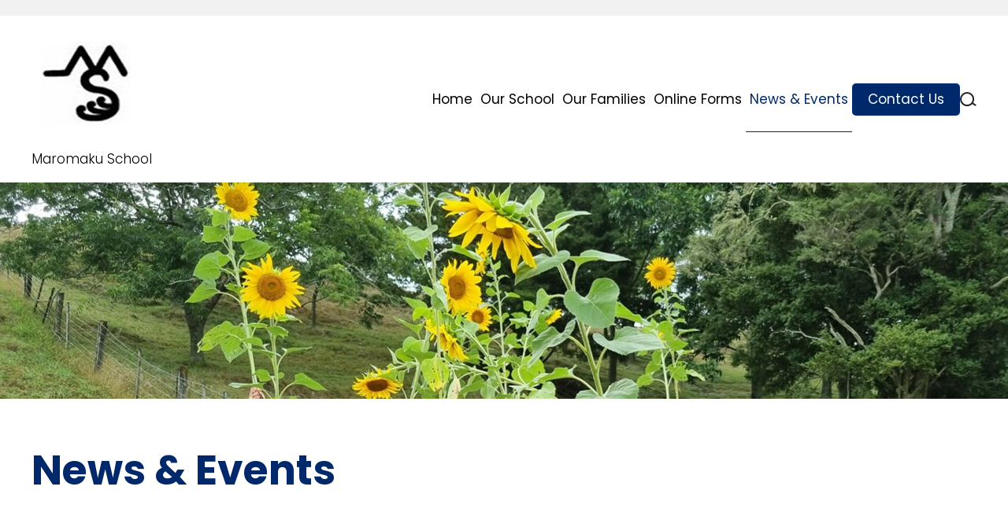

--- FILE ---
content_type: text/html; charset=UTF-8
request_url: https://www.maromaku.school.nz/news-and-events/
body_size: 3935
content:
<!DOCTYPE html>
<html xmlns="http://www.w3.org/1999/xhtml" lang="en" class="Blog" data-view-token="776a1926bec79516e13053f77d26847b">
	<head>
					<title>News &amp; Events</title>
			<meta name="description" content="" />
				<meta http-equiv="Content-Type" content="text/html;charset=utf-8" />
		<meta name="viewport" content="width=device-width, initial-scale=1" />
		<meta http-equiv="X-UA-Compatible" content="chrome=1">
											<link rel='canonical' href='https://www.maromaku.school.nz/news-and-events/' />
									<link rel="preconnect" href="https://fonts.googleapis.com" />
		<link rel="preconnect" href="https://fonts.gstatic.com" crossorigin />
		<link href="https://fonts.googleapis.com/css2?family=Poppins:ital,wght@0,100;0,200;0,300;0,400;0,500;0,600;0,700;0,800;0,900;1,100;1,200;1,300;1,400;1,500;1,600;1,700;1,800;1,900&display=swap" rel="stylesheet">
																					<link rel='stylesheet' type='text/css' href='/resources/cache/styles/b2b37fe5cb3471cb0685d49d77213677.css?date=1715898262' />
<link rel='stylesheet' type='text/css' href='/resources/cache/styles/1b694f02b0038693ae7904aa37641ead.css?date=1715898262' />
<link rel='stylesheet' type='text/css' href='/resources/cache/styles/51db6416dc0c087a119ea28e713cd2d8.css?date=1715898262' />
<link rel='stylesheet' type='text/css' href='/resources/cache/styles/36bb26810f1f017401ba281ed0116bf7.css?date=1759441802' />

				<script type="text/javascript">
			// This needs to be added after style tags, otherwise Chrome has the tendency to trigger all transition styles on page-load
			(function(){let node=document.documentElement; node.setAttribute('class', node.getAttribute('class') + ' javascript')})()
		</script>
																											
			
										
			
			
			
			
			
							<script src="https://www.google.com/recaptcha/api.js" async defer></script>
					
			<script async defer crossorigin="anonymous" src="https://connect.facebook.net/en_GB/sdk.js#xfbml=1&version=v17.0" nonce="pfsNVHLj"></script>
			<style>
            			:root
			{
				--heading-colour: #00296b;
				--link-colour: #00296b;
				--button-background: #00296b;
				--button-hover-background: #6ba4ff;
				--primary-colour: #00296b;
				--secondary-colour: #6ba4ff;
				--section-background: #ffffff;
			}
		</style>

		<!-- Elfsight Website Translator | Skoolsites Translator -->
					<!-- Widget should show (not in exclusion list) -->
			<script src="https://static.elfsight.com/platform/platform.js" async></script>
			<div class="elfsight-app-25405cbe-391f-41f3-b704-0e96f3f5d8af" data-elfsight-app-lazy></div>
			</head>
	<body>
        <div id="fb-root"></div>
		<header role="banner" class="site-header">
            <section class="top">
                <section class="container">
					                </section>
            </section>

			
			<section class="bottom container">
				<a href="/" class="logo">
											<img src="/resources/sites/112/images/logo/maromakulogo.jpg" alt="Maromaku School" />
																<p>Maromaku School</p>
									</a>

                <div class="main-navigation-wrapper">
					<span class="open-nav">
						<span class="bar top"></span>
						<span class="bar middle"></span>
						<span class="bar bottom"></span>
					</span>
                    <nav class="main-navigation">
                        <ul>
                            		
				
				
	
	
	
	<li class="home">
		<a href="/"  >Home</a>
			</li>
		
				
	
	
				
	
	<li class="has-children">
		<a href="/our-school/our-staff/"  >Our School</a>
					<span class='open-sub'></span>
			<ul>
			 			
				
	
	
	
	
	<li class="">
		<a href="/our-school/board-of-trustees/"  >Board of Trustees</a>
			</li>
		
				
	
	
	
	
	<li class="">
		<a href="/our-school/our-staff/"  >Our Staff</a>
			</li>
		
				
	
	
	
	
	<li class="">
		<a href="/our-school/our-values-and-principles/"  >Our Values and Principles</a>
			</li>
		
				
	
	
	
	
	<li class="">
		<a href="/our-school/school-documents/"  >School Documents</a>
			</li>
			</ul>
			</li>
		
				
	
	
				
	
	<li class="has-children">
		<a href="/our-families/essential-information/"  >Our Families</a>
					<span class='open-sub'></span>
			<ul>
			 			
				
	
	
	
	
	<li class="">
		<a href="/our-families/bus-route/"  >Bus Route</a>
			</li>
		
				
	
	
	
	
	<li class="">
		<a href="/our-families/essential-information/"  >Essential Information</a>
			</li>
		
				
	
	
	
	
	<li class="">
		<a href="/our-families/health/"  >Health</a>
			</li>
		
				
	
	
	
	
	<li class="">
		<a href="/our-families/office-and-school-hours/"  >Office and School Hours</a>
			</li>
		
				
	
	
	
	
	<li class="">
		<a href="/our-families/term-dates/"  >Term Dates</a>
			</li>
			</ul>
			</li>
		
				
	
	
				
	
	<li class="has-children">
		<a href="/online-forms/report-an-absence/"  >Online Forms</a>
					<span class='open-sub'></span>
			<ul>
			 			
				
	
	
	
	
	<li class="">
		<a href="/online-forms/report-an-absence/"  >Report an Absence</a>
			</li>
		
				
	
	
	
	
	<li class="">
		<a href="/online-forms/update-contact-details/"  >Update Contact Details</a>
			</li>
			</ul>
			</li>
		
				
	
				
				
	
	<li class="sel has-children">
		<a href="/news-and-events/"  >News & Events</a>
					<span class='open-sub'></span>
			<ul>
			 			
				
	
	
	
	
	<li class="">
		<a href="/news-and-events/events-gallery/"  >Events Gallery</a>
			</li>
			</ul>
			</li>
		
				
	
	
	
				
	<li class="contact-link">
		<a href="/contact-us/"  class="button">Contact Us</a>
			</li>

                                                    </ul>

													<form class="search-form" action="/search/" method="GET" enctype="multipart/form-data">
	<label class="js-open-search search-icon" for="search">search</label>
	<div class="field js-search">
		<input name="search" id="search" type="text" value="" placeholder="Search" />
	</div>
</form>						                    </nav>
                </div>
            </section>
		</header><!-- end header -->

		<main>
							
	<section class="slideshow">
		<div class="foxy slider">
																											<figure class="slide">
							<picture>
																<source srcset="https://www.skoolsites.co.nz/resources/sites/112/images/page/20220209-101140.jpg" />
								<img src="https://www.skoolsites.co.nz/resources/sites/112/images/page/20220209-101140.jpg" alt="" />
							</picture>
													</figure>
														</div>
	</section>
			
								<section class="content-wrapper">
					<div class="container content">
																																<div class="facebook-adjacent">
		<div>
						
							<h1>News &amp; Events</h1>
						
	
		</div>
		
					<div class="fb-page" data-href="https://www.facebook.com/MaromakuSchool/" data-tabs="timeline" data-width="300" data-height="" data-small-header="true" data-adapt-container-width="true" data-hide-cover="false" data-show-facepile="false">
				<blockquote cite="https://www.facebook.com/facebook" class="fb-xfbml-parse-ignore">
					<a href="https://www.facebook.com/facebook">Facebook</a>
				</blockquote>
			</div>
			</div>
					</div><!-- end content -->

																				</section>
			

	<section class="overview content-wrapper">
		<section class="container">
			<section class="columns">
				<section class="news-section">
					<h2>Latest Newsletters</h2>

					<section class="articles">
											</section>

					<a href="/news-and-events/news/" class="button">More News...</a>
				</section>
									<section class="events-section">
						<h2>Upcoming Events</h2>

						<section class="events">
													</section>

						<a href="/news-and-events/events/" class="button">More Events...</a>
					</section>
							</section>
		</section>
	</section>

			
    <section class="container sponsors">
        <h5>Supporters and Sponsors</h5>
        <p>Parents, please support our local businesses</p>
        <section class="fennecs">
                            
                
                <a href="#sponsor-53381" class="js-open-form active-link">
                                            <img src='https://www.skoolsites.co.nz/resources/sites/112/images/advert/ej-auto-repairs-v2.jpg' width='640' height='620' alt='EJ AUTO Repairs LTD - Maromaku School' class='' id='' />

                                    </a>
                            
                
                <a href="#sponsor-55055" class="js-open-form active-link">
                                            <img src='https://www.skoolsites.co.nz/resources/sites/112/images/advert/officemax.jpg' width='640' height='620' alt='OfficeMax' class='' id='' />

                                    </a>
                    </section>
    </section>

    <section class="popup-form-wrapper">
        <section id="sponsor-53381">
                            <section class="sponsor-image"><img src='https://www.skoolsites.co.nz/resources/sites/112/images/advert/ej-auto-repairs-v2.jpg' width='640' height='620' alt='EJ AUTO Repairs LTD - Maromaku School' class='' id='' />
</section>
            
                            <a href="tel:+6494334814" class="sponsor-phone">
                    <section><img src="/theme/default/images/icons/phone.png" alt="Call Direct" /></section>
                    <p>Call Direct</p>
                </a>
            
                            <a href="mailto:ejautorepairs@hotmail.com" class="sponsor-email">
                    <section><img src="/theme/default/images/icons/email.png" alt="Send Email" /></section>
                    <p>Send Email</p>
                </a>
            
                            <a href="https://www.facebook.com/profile.php?id=100078118747713" target="_blank" class="sponsor-website">
                    <section><img src="/theme/default/images/icons/website.png" alt="Visit Website" /></section>
                    <p>Visit Website</p>
                </a>
                    </section>
    </section>
    <section class="popup-form-wrapper">
        <section id="sponsor-55055">
                            <section class="sponsor-image"><img src='https://www.skoolsites.co.nz/resources/sites/112/images/advert/officemax.jpg' width='640' height='620' alt='OfficeMax' class='' id='' />
</section>
            
            
            
                            <a href="https://www.myschool.co.nz/Maromaku/?utm_source=skoolloop&amp;utm_medium=banner&amp;utm_campaign=bts" target="_blank" class="sponsor-website">
                    <section><img src="/theme/default/images/icons/website.png" alt="Visit Website" /></section>
                    <p>Visit Website</p>
                </a>
                    </section>
    </section>

					</main>

		<footer role="banner" class="site-footer">
			<section class="container">
				<section class="details">
					<h4>Contact Us</h4>

					<p>
													Phone: <a href="tel:6494334818">+64 9 433 4818</a>
														<br />
						
						

						Email: <a href="mailto:office@maromaku.school.nz">office@maromaku.school.nz</a><br />


																			Maromaku School<br />
School Road<br />
Kawakawa<br />
Northland 0281<br />
New Zealand
											</p>
				</section>
				<section class="social">
					
					<img src="https://www.skoolsites.co.nz/resources/sites/112/images/logo/maromakulogo-1.jpg" alt="Logo Footer" />

											<section>
															<a href="https://www.facebook.com/MaromakuSchool/" target="_blank">
									<img src='https://www.skoolsites.co.nz/resources/sites/112/images/template/facebooklogoblack.png' width='39' height='40' alt='Facebook' class='' id='' />

								</a>
													</section>
									</section>
				<section class="quick-links">
					<h4>Quick Links</h4>

					<ul>
								
	
	
	
	
				
	<li class="contact-link">
		<a href="/contact-us/"  class="button">Contact Us</a>
			</li>
		
	
	
	
	
	
	<li class="">
		<a href="/our-families/office-and-school-hours/"  >Office and School Hours</a>
			</li>
		
	
	
	
	
	
	<li class="">
		<a href="/our-families/term-dates/"  >Term Dates</a>
			</li>
					</ul>
				</section>
			</section>

			
			<section class="sub-footer container">
				<p>&copy; Maromaku School 2026</p>

				<p>
					Web Design by
					<a href="https://nz.skoolloop.com/" target="_blank">
						<img src="/theme/default/images/skool-loop-brand.png" alt="Skool Loop" />
					</a>
					 0800 238 379
				</p>
			</section>
		</footer>

		
					<dialog class="login-popup js-login-popup">
				<div class="scroll">
					<h2>
						Login to Maromaku School
					</h2>
					<form class="js-login-form" action="/account/action/login/" method="post">
	<p class="error message js-error-message"></p>
	<p class="field-wrapper ">
    <label>
        <span class="label">Email Address *</span>
        <span class="field">
          		<!--suppress HtmlFormInputWithoutLabel -->
<input
	type="text"
	 name="email" 	 value="" 	 required="required" 	class=""
	
		/>
	       </span>
        <span class="append-errors">
	</span>
    </label>
</p>	<p class="field-wrapper ">
    <label>
        <span class="label">Password *</span>
        <span class="field">
          		<!--suppress HtmlFormInputWithoutLabel -->
<input
	type="password"
	 name="password" 		 required="required" 	class=""
	
		/>
	       </span>
        <span class="append-errors">
	</span>
    </label>
</p>	<p class="field-wrapper ">
	<span class="field">
				<button class="button js-submit-button submit-button" type="submit"  >Login</button>
			<span class="append-errors">
	</span>
	</span>
</p>
	<p>
		<a href="/account/reset-password/">I've forgotten my password</a>
	</p>
				<p>
			Don't have an account? <a class="button" href="/account/register/">Create an account</a>
		</p>
	</form>
				</div>
				<button class="close js-close">Close</button>
			</dialog>
		
		<script type='text/javascript' src='/resources/cache/scripts/72c5d58662a868abe79516968df80f0b.js?date=1713313213' defer='defer'></script>
<script type='text/javascript' src='/resources/cache/scripts/8d0c3011d9b1534b8861df0ff9bd4875.js?date=1713313213' defer='defer'></script>
<script type='text/javascript' src='/resources/cache/scripts/a2b64ade82d63ceb222fc55ab99e25f1.js?date=1713313313' defer='defer'></script>
<script type='text/javascript' src='/resources/cache/scripts/b261631aae075f574d4c99d07ebc7a15.js?date=1713313213' defer='defer'></script>
<script type='text/javascript' src='/resources/cache/scripts/09b39e0f4cf859ccf6a003a43957713c.js?date=1713313213' defer='defer'></script>
<script type='text/javascript' src='/resources/cache/scripts/97a7a40ae4e9fd5a9dcb7a7e4a43445b.js?date=1713313213' defer='defer'></script>
<script type='text/javascript' src='/resources/cache/scripts/e7fe6c181482c905a8659293659c0525.js?date=1713313313' defer='defer'></script>
<script type='text/javascript' src='/resources/cache/scripts/bbe95700e31d01c10561f7687f93123a.js?date=1725833393' defer='defer'></script>
<script type='text/javascript' src='/resources/cache/scripts/ef72713eeb64eee823979fde19ce2821.js?date=1713313313' defer='defer'></script>
<script type='text/javascript' src='/resources/cache/scripts/949972625429ee799c8dd8a36773d414.js?date=1753650433' defer='defer'></script>

				<script> </script>
	</body>
</html>


--- FILE ---
content_type: text/css
request_url: https://www.maromaku.school.nz/resources/cache/styles/36bb26810f1f017401ba281ed0116bf7.css?date=1759441802
body_size: 10109
content:
/* compiled by scssphp 1.12.1 on Thu, 02 Oct 2025 21:50:02 +0000 (0.0729s) */

@charset "UTF-8";
@import url("https://fonts.googleapis.com/css2?family=Poppins:ital,wght@0,100;0,200;0,300;0,400;0,500;0,600;0,700;0,800;0,900;1,100;1,200;1,300;1,400;1,500;1,600;1,700;1,800;1,900&display=swap");:root{--primary-colour: #3AB3C2;--secondary-colour: #203A55}:root{--heading-colour: #3AB3C2;--text-colour:  #000;--link-colour: #3AB3C2;--link-hover-colour: var(--link-colour);--link-hover-decoration: underline;--primary-colour: #3AB3C2;--secondary-colour: #203A55}html{font-size:17px}body{color:var(--text-colour);font-family:"Poppins", sans-serif;line-height:1.5;-moz-osx-font-smoothing:grayscale;-webkit-font-smoothing:antialiased}h1,h2,h3,h4,h5,h6{margin:0 0 0.5em;color:var(--heading-colour);font-family:"Poppins", sans-serif;font-size:var(--heading-responsive-size, initial);line-height:1.2;transition:all 0.2s}@media (min-width:1280px){h1,h2,h3,h4,h5,h6{font-size:var(--heading-size, initial)}}h1{--heading-size: 52px;--heading-responsive-size: 42px}h2{--heading-size: 42px;--heading-responsive-size: 28px}h3{--heading-size: 36px;--heading-responsive-size: 28px}h4{--heading-size: 27px;--heading-responsive-size: 27px}h5{--heading-size: 32px;--heading-responsive-size: 24px}h6{margin-bottom:0;font-size:24px;color:#203A55;font-weight:normal}p{font-weight:300}a{color:var(--link-colour);text-decoration:none;transition:all 0.2s}a:hover,a:focus,a:active{color:var(--link-hover-colour);text-decoration:var(--link-hover-decoration)}a img{border:none}:root{--button-background: #3AB3C2;--button-hover-background: #203A55;--button-text-colour: #fff;--button-hover-text-colour: #fff}input,textarea,button{transition:all 0.2s}input:disabled,textarea:disabled,button:disabled{opacity:0.5}.button{-moz-appearance:none;-webkit-appearance:none;display:inline-flex;gap:10px;align-items:center;justify-content:center;border:none;padding:0.4705882353rem 1.1764705882rem;background:var(--button-background);color:var(--button-text-colour);font-family:"Poppins", sans-serif;font-weight:normal;font-size:17px;cursor:pointer;text-decoration:none;border-radius:0.2941176471rem;text-align:center}.button[disabled]{--button-hover-background: var(--button-background);--button-hover-text-colour: var(--button-text-colour);filter:saturate(0);pointer-events:none}.button:hover,.button:focus,.button:active{background:var(--button-hover-background);color:var(--button-hover-text-colour);text-decoration:none}.button.loading:after{animation:loading-button-spin 2s linear infinite;border:solid var(--button-text-colour);border-radius:50%;border-width:2px 0 0;content:"";display:block;height:20px;width:20px}@keyframes loading-button-spin{from{transform:none}to{transform:rotate(360deg)}}.button.loading:hover:after{border-color:var(--button-hover-text-colour)}.float-left,.float-right{display:block;margin:10px auto}@media (min-width:640px){.float-left{float:left;margin-right:10px;margin-bottom:10px}}@media (min-width:640px){.float-right{float:right;margin-bottom:10px;margin-left:10px}}.centre-block{display:block;margin:10px auto;text-align:center}.centre-block img,.centre-block iframe,.centre-block video{display:inline-block}.map{min-height:400px;width:100%}.map iframe{width:100%;min-height:inherit;display:block}.message{border:4px solid var(--primary-colour);padding:1rem;background:rgba(var(--primary-colour), 10%);color:#000}.message.error{border:4px solid #fd1a00;background:#ffe8e6}.message:empty{display:none}.pagination{text-align:center}.pagination>*{display:inline-block;border-left:1px solid #797979;padding:0 10px;pause-after:medium}.pagination>*:first-child{border-left:none}.pagination .current{font-weight:bold}.activator{position:relative;display:block;padding:10px 40px 10px 15px;border-radius:1.1764705882rem;border:1px solid #fff;font-size:21px;font-weight:600;font-family:"Poppins", sans-serif;color:#fff;text-decoration:none}.activator:hover,.activator:focus,.activator:active{opacity:0.5;color:#fff;text-decoration:none}.activator:before,.activator:after{content:"";display:block;position:absolute;right:12px;top:0;bottom:0;margin:auto;width:15px;height:3px;background:#fff;transition:transform 0.2s}.activator:after{transform:rotate(90deg)}.activator.open{background:var(--primary-colour);color:#fff}.activator.open:before,.activator.open:after{background:#fff}.activator.open:after{transform:rotate(0deg)}.fader{padding:15px}.tab-nav{margin-bottom:15px}.tab-nav a{display:inline-block;padding:15px;margin-right:5px;background:#f8f8f8}.tab-nav a.active{border-bottom:3px solid var(--primary-colour)}.tab:not(.active){display:none}.mobile-hide{display:none}@media (min-width:1024px){.mobile-hide{display:block}}:root{--container-width: 1240px}@media (min-width:1600px){:root{--container-width: 1450px}}html,details>*{box-sizing:border-box}*,*:before,*:after{box-sizing:inherit}canvas,embed,iframe,img,object,video{box-sizing:content-box}html,body{scroll-behavior:smooth;min-height:100vh}body{display:flex;flex-direction:column;margin:0;padding:0;background:#fff;position:relative}img{height:auto;max-width:100%}iframe{object-position:top left;max-width:100%}[role=banner],main{position:relative;margin:0 auto;width:100%}.container{margin:0 auto;max-width:var(--container-width);padding:0 20px;width:100%}.site-header .logo{align-items:center;display:flex;min-height:100px}.urgent-banners{display:flex;flex-direction:column;gap:10px;margin-bottom:20px;margin-top:20px;position:sticky;top:0;z-index:8}.urgent-banners.closed{margin:0;max-width:none}.urgent-banners .close-button{appearance:none;aspect-ratio:1;background:#ffe8e6;border:2px solid #fd1a00;border-radius:100px;cursor:pointer;font-size:1.5em;padding:5px;position:absolute;right:5px;top:-15px;width:50px}.urgent-banners.closed .close-button{right:70px;top:25px}@media (min-width:1280px){.urgent-banners.closed .close-button{right:20px}}.urgent-banners .urgent-banner{background:#ffe8e6;border:5px solid #fd1a00;padding:10px 20px}.urgent-banners.closed .urgent-banner{display:none}main{display:block;z-index:5;flex-grow:1}.content-wrapper{display:flow-root;padding-top:3.5294117647rem;padding-bottom:3.5294117647rem}@media (max-width:1023px){.content-wrapper{padding-top:2.0588235294rem;padding-bottom:2.0588235294rem}}.content-wrapper h1{margin-bottom:0}.content-wrapper img{display:block;border-radius:0.8823529412rem}.breadcrumbs{font-size:0.8em;padding:0}.breadcrumbs li{display:inline}.breadcrumbs li:not(:first-child):before{content:" > "}.content{display:flex;flex-flow:column}@media (min-width:1024px){.content{display:block}}.content-image{order:2;align-self:center;transition:all 0.2s}@media (min-width:1024px){.content-image{float:right;margin:0.75rem 0 20px 40px;max-width:calc(50% - 20px)}}.module-content{clear:both;display:block;margin:0;padding:0}@media (min-width:1024px){.columns,.contains-sidebar{display:flex;flex-wrap:wrap}.columns:before,.columns:after,.contains-sidebar:before,.contains-sidebar:after{display:none}}.columns{gap:50px}@media (min-width:1024px){.columns>*{flex-basis:0;flex-grow:1}}@media (min-width:1024px){.sidebar{margin-right:2.3529411765rem;width:15.8823529412rem}}.has-sidebar{margin-top:30px}footer[role="banner"].site-footer{z-index:0;background:var(--secondary-colour);color:#fff;padding:3.8235294118rem 0}@media (max-width:1023px){footer[role="banner"].site-footer{padding:2.6470588235rem 0}}footer[role="banner"].site-footer h1,footer[role="banner"].site-footer h2,footer[role="banner"].site-footer h3,footer[role="banner"].site-footer h4,footer[role="banner"].site-footer h5,footer[role="banner"].site-footer h6{color:inherit}footer[role="banner"].site-footer p,footer[role="banner"].site-footer li{line-height:1.75}footer[role="banner"].site-footer a{color:inherit}footer[role="banner"].site-footer a img:hover,footer[role="banner"].site-footer a img:focus,footer[role="banner"].site-footer a img:active{opacity:0.5}footer[role="banner"].site-footer>.container{display:flex;justify-content:space-between;align-items:center}@media (max-width:1023px){footer[role="banner"].site-footer>.container{flex-direction:column;text-align:center}}footer[role="banner"].site-footer>.container>section{flex:1}footer[role="banner"].site-footer>.container>section.social{text-align:center}@media (max-width:1023px){footer[role="banner"].site-footer>.container>section.social{order:-1;margin-bottom:2.6470588235rem}}footer[role="banner"].site-footer>.container>section.social>section{margin-top:2.0588235294rem}footer[role="banner"].site-footer>.container>section.quick-links{text-align:right}@media (max-width:1023px){footer[role="banner"].site-footer>.container>section.quick-links{text-align:center;margin-top:1.1764705882rem}}footer[role="banner"].site-footer>.container>section.quick-links ul{list-style:none;padding:0;margin:0}footer[role="banner"].site-footer>.container.sub-footer{font-size:15px;color:#F1F1F1;margin-top:2.0588235294rem}@media (max-width:1023px){footer[role="banner"].site-footer>.container.sub-footer{margin-top:2.6470588235rem}}footer[role="banner"].site-footer>.container.sub-footer a{text-decoration:none}footer[role="banner"].site-footer>.container.sub-footer p{margin:0}.app-badges{display:flex;align-items:center}.app-badges a,.app-badges img{display:block}.app-badges a:hover,.app-badges a:focus,.app-badges a:active,.app-badges img:hover,.app-badges img:focus,.app-badges img:active{opacity:0.5}.app-badges.small>a:first-child{margin-right:0.5882352941rem}@media (max-width:639px){.app-badges.big{flex-direction:column}}.app-badges.big>a:first-child img{height:3.8235294118rem}.app-badges.big>a:last-child img{width:14.7058823529rem}.app-stores-cta{background:var(--primary-colour);color:#fff;padding:2.3529411765rem 0}@media (max-width:1023px){.app-stores-cta{padding:2.3529411765rem 0}}.app-stores-cta h1,.app-stores-cta h2,.app-stores-cta h3,.app-stores-cta h4,.app-stores-cta h5,.app-stores-cta h6{color:inherit}.app-stores-cta .container{display:flex;justify-content:center;align-items:center;gap:50px}@media (max-width:1023px){.app-stores-cta .container{flex-direction:column;text-align:center}.app-stores-cta .container .app-badges{justify-content:center}}.app-stores-cta .container>section{flex-basis:0;flex-grow:1;max-width:500px;width:100%}@media (max-width:1023px){.app-stores-cta .container>section{width:100%}}@media (max-width:1023px){.app-stores-cta .container>section .app-stores-cta-image{max-width:11.7647058824rem}}.app-stores-cta .container>section .app-stores-cta-image{max-height:20.5882352941rem}.app-stores-cta .container .image-section{max-width:200px;text-align:center}.sponsors{margin-top:1.7647058824rem;margin-bottom:2.3529411765rem;text-align:center}.sponsors>h5{margin-bottom:0}.sponsors>p{margin-top:0}.sponsors>section{margin-top:2.0588235294rem;display:grid;gap:1.4705882353rem;grid-template-columns:repeat(auto-fill, minmax(300px, 1fr));grid-template-rows:11.7647058824rem}.sponsors>section>a{width:100%;height:100%;display:block}.sponsors>section>a.active-link:hover,.sponsors>section>a.active-link:focus,.sponsors>section>a.active-link:active{opacity:0.5}.sponsors>section>a img{display:block;width:100%;height:100%;object-fit:contain;-webkit-user-drag:none;user-select:none;-webkit-user-select:none}.sponsors>section .button{background:#8FC738;border-radius:0;height:100%}.open-popup-form .featherlight-content{padding:0}.open-popup-form .featherlight-content .featherlight-close-icon{position:relative;width:100%;top:unset;right:unset}.sponsor-phone{border-top:1px solid #F1F1F1;margin-top:1.4705882353rem}.sponsor-phone,.sponsor-email,.sponsor-website{display:flex;border-bottom:1px solid #F1F1F1;padding:1.4705882353rem 2.3529411765rem;align-items:center;color:inherit}.sponsor-phone:hover,.sponsor-phone:focus,.sponsor-phone:active,.sponsor-email:hover,.sponsor-email:focus,.sponsor-email:active,.sponsor-website:hover,.sponsor-website:focus,.sponsor-website:active{opacity:0.5;text-decoration:none;color:inherit}.sponsor-phone>section,.sponsor-email>section,.sponsor-website>section{border-radius:50%;width:3.5294117647rem;height:3.5294117647rem;background:#F1F1F1;margin-right:1.4705882353rem;padding:10px;display:flex;align-items:center;justify-content:center}.sponsor-phone>section img,.sponsor-email>section img,.sponsor-website>section img{object-fit:contain}.flextable{display:flex;gap:10px}@media (max-width:639px){.flextable{flex-direction:column}.flextable img{width:100%}}.flextable-row{display:flex;gap:10px}.comment-dialog{border:5px solid var(--secondary-colour);border-radius:10px;min-width:min(100vw, 500px)}.comment-dialog h3{padding-right:100px}.comment-dialog .close-button{position:absolute;top:20px;right:20px}.comment-settings{position:fixed;padding:0.2941176471rem;text-align:center;z-index:99999;bottom:0;right:0;background:rgba(0, 0, 0, 0.7)}.comment-mode{display:none;position:absolute;top:0;left:0;background:rgba(0, 0, 0, 0.5);width:100%;height:100%;z-index:9999}.comment-mode.active{display:block}.comment-mode .edit-comment-button{--button-background: #fff;position:absolute}.comment-mode .edit-comment-button img{width:1.4705882353rem;height:1.4705882353rem}.comment-form{padding:1.4705882353rem}.comment-form .buttons{display:flex;gap:10px;justify-content:space-between}.comment-form .buttons .field-wrapper{margin-bottom:0}.comment-form .button[disabled]{align-items:center;display:flex}.comment-form .button[disabled]:after{animation:rotate-cone 1s linear infinite;background:conic-gradient(currentColor, transparent);border-radius:50%;content:"";height:1em;width:1em}@keyframes rotate-cone{from{rotate:0deg}to{rotate:360deg}}.footer-links menu{display:flex;font-weight:300;gap:0.75em;justify-content:center;padding:0}.footer-links menu li{display:block}.footer-links menu li:before{content:"•";display:inline-block;margin-right:0.75em}.footer-links menu li:first-child:before{display:none}form:where(:not(.custom-form)) .group{display:block;border:0;margin:0;padding:10px;background:rgba(var(--primary-colour), 0.05)}form:where(:not(.custom-form)) .group legend{display:table;float:left;margin:0 0 0.3em;padding:0}form:where(:not(.custom-form)) .group .selectable{clear:left;display:block}form:where(:not(.custom-form)) .group .error{display:inline-block}form:where(:not(.custom-form)) .field-wrapper{margin:0 0 0.5rem}form:where(:not(.custom-form)) .label{display:block;margin-bottom:0.3em}form:where(:not(.custom-form)) .field{display:block}form:where(:not(.custom-form)) .error{display:block;margin-top:10px;color:#fd1a00}form:where(:not(.custom-form)) input[type=text],form:where(:not(.custom-form)) input[type=password],form:where(:not(.custom-form)) input[type=number],form:where(:not(.custom-form)) input[type=email],form:where(:not(.custom-form)) input[type=tel],form:where(:not(.custom-form)) input[type=date],form:where(:not(.custom-form)) input[type=datetime-local],form:where(:not(.custom-form)) input[type=month],form:where(:not(.custom-form)) input[type=search],form:where(:not(.custom-form)) input[type=time],form:where(:not(.custom-form)) input[type=url]{-moz-appearance:none;-webkit-appearance:none;box-sizing:border-box;display:inline-block;border:none;border-bottom:1px solid var(--primary-colour);padding:10px;width:100%;border-radius:0;background:#F1F1F1;font-family:inherit;font-size:inherit;color:var(--secondary-colour)}form:where(:not(.custom-form)) input[type=text]::placeholder,form:where(:not(.custom-form)) input[type=password]::placeholder,form:where(:not(.custom-form)) input[type=number]::placeholder,form:where(:not(.custom-form)) input[type=email]::placeholder,form:where(:not(.custom-form)) input[type=tel]::placeholder,form:where(:not(.custom-form)) input[type=date]::placeholder,form:where(:not(.custom-form)) input[type=datetime-local]::placeholder,form:where(:not(.custom-form)) input[type=month]::placeholder,form:where(:not(.custom-form)) input[type=search]::placeholder,form:where(:not(.custom-form)) input[type=time]::placeholder,form:where(:not(.custom-form)) input[type=url]::placeholder{font-family:inherit;font-size:inherit;color:inherit}form:where(:not(.custom-form)) select,form:where(:not(.custom-form)) textarea,form:where(:not(.custom-form)) .upload-button{-moz-appearance:none;-webkit-appearance:none;box-sizing:border-box;display:inline-block;border:none;border-bottom:1px solid var(--primary-colour);padding:10px;width:100%;border-radius:0;background:#F1F1F1;font-family:inherit;font-size:inherit;color:var(--secondary-colour)}form:where(:not(.custom-form)) select::placeholder,form:where(:not(.custom-form)) textarea::placeholder,form:where(:not(.custom-form)) .upload-button::placeholder{font-family:inherit;font-size:inherit;color:inherit}form:where(:not(.custom-form)) input[type=date]{min-height:2.5em}form:where(:not(.custom-form)) select{-moz-appearance:none;-webkit-appearance:none;padding-right:30px}form:where(:not(.custom-form)) .select-wrapper .field{position:relative}form:where(:not(.custom-form)) .select-wrapper .field:after{content:"";position:absolute;top:50%;right:10px;border-width:10px 8px 0;border-style:solid;border-color:#F1F1F1 transparent transparent;margin-top:-5px;pointer-events:none}form:where(:not(.custom-form)) textarea{height:170px}form:where(:not(.custom-form)) input[type=checkbox],form:where(:not(.custom-form)) input[type=radio]{-moz-appearance:none;-webkit-appearance:none;box-sizing:border-box;vertical-align:text-bottom;border:2px solid #F1F1F1;height:1.2em;width:1.2em}form:where(:not(.custom-form)) input[type=checkbox]:checked,form:where(:not(.custom-form)) input[type=radio]:checked{background:var(--primary-colour)}form:where(:not(.custom-form)) input[type=radio]{border-radius:50%}form:where(:not(.custom-form)) .file-picker:not(.placeholder) .upload-button{max-width:200px;text-align:center}form:where(:not(.custom-form)) .file-picker.placeholder label{display:block}form:where(:not(.custom-form)) .file-picker input{position:absolute;top:0;left:0;opacity:0;cursor:pointer}form:where(:not(.custom-form)) .file-picker .field{position:relative}form:where(:not(.custom-form)) .file-picker .upload-button{display:inline-block;position:relative;padding-right:35px;cursor:pointer}form:where(:not(.custom-form)) .file-picker .upload-button:hover:after,form:where(:not(.custom-form)) .file-picker .upload-button:focus:after,form:where(:not(.custom-form)) .file-picker .upload-button:active:after{top:-10px}form:where(:not(.custom-form)) .file-picker .upload-button:after{content:"";display:block;position:absolute;top:0;right:15px;bottom:0;height:20px;margin:auto;width:18px;background:url(/theme/default/images/icons/upload.png) center center no-repeat;transition:all 0.2s}form:where(:not(.custom-form)) .file-picker .uploaded{display:inline-block;margin-left:20px}.security-wrapper img{vertical-align:middle;margin-bottom:10px}.container.featherlight-inner::before,.container.featherlight-inner::after{display:none}.popup-form-wrapper{display:none}.open-popup-form .featherlight-content{width:95%;max-width:500px}.featherlight .featherlight-close-icon{top:10px;right:10px;font-size:7mm}.lg-outer .lg-thumb-item.active,.lg-outer .lg-thumb-item:hover{border-color:var(--primary-colour)}@keyframes native-ajax-loading-animation{0%{transform:rotate(0deg)}100%{transform:rotate(360deg)}}.native-sidebar .sidebar-section.loading{position:relative}.native-sidebar .sidebar-section.loading:before{content:"";position:absolute;top:0;left:0;height:100%;width:100%;background:rgba(255, 255, 255, 0.5)}.native-sidebar .sidebar-section.loading:after{content:"";position:absolute;top:50%;left:50%;vertical-align:middle;border:5px solid;border-color:var(--primary-colour) var(--primary-colour) transparent transparent;border-radius:50%;height:50px;margin-top:-30px;margin-left:-30px;width:50px;animation:native-ajax-loading-animation 1s linear infinite;transition:opacity 0.2s}.native h1{position:relative;padding:15px;font-size:1.1764705882rem;text-align:left;text-transform:uppercase}.native h2{font-family:"Poppins", sans-serif;font-size:1.1764705882rem;font-weight:bold;text-align:left}.native .field-wrapper,.native .field-wrapper>label{display:flex;align-items:flex-start;flex-grow:1;flex-wrap:wrap}@media (max-width:639px){.native .field-wrapper,.native .field-wrapper>label{display:block}}.native .field-wrapper .label,.native .field-wrapper>label .label{margin-top:10px;margin-right:10px;text-align:right;flex-basis:150px}@media (max-width:639px){.native .field-wrapper .label,.native .field-wrapper>label .label{margin-right:0;text-align:left}}.native .field-wrapper .field,.native .field-wrapper>label .field{flex-grow:1}.native .field-wrapper .append-errors,.native .field-wrapper>label .append-errors{margin-left:160px;width:100%}@media (max-width:639px){.native .field-wrapper .append-errors,.native .field-wrapper>label .append-errors{margin-left:0}}.native .field-wrapper.group{margin-bottom:15px}.native .field-wrapper.checkbox-wrapper,.native .submit-button,.native .field-wrapper.group{margin-left:160px}@media (max-width:639px){.native .field-wrapper.checkbox-wrapper,.native .submit-button,.native .field-wrapper.group{margin-left:0}}.native-sections{display:flex;flex-direction:column}@media (min-width:640px){.native-sections{align-items:flex-start;flex-direction:row;justify-content:space-between}}.native-sidebar{margin-bottom:35px;margin-left:0;min-width:auto;order:0}@media (min-width:640px){.native-sidebar{flex-shrink:0;margin-left:35px;min-width:30%;order:2}}.native-sidebar .sidebar-section{border:1px solid #F1F1F1;padding:20px}.native-sidebar h1{margin:-20px -20px 20px;background:#F1F1F1;color:#fff}.native-sidebar .row{display:flex;justify-content:space-between;margin-bottom:15px;font-weight:bold}.native-sidebar .row.total{margin:20px 0 0;font-size:1.1764705882rem}.native-main{flex-grow:1}.native-main .main-section,.native-main .payment-confirm-section{border:1px solid #F1F1F1;margin-bottom:30px;padding:15px}@media (min-width:640px){.native-main .main-section,.native-main .payment-confirm-section{padding:30px}}.native-main h1{margin:-15px -15px 15px;background:#000;color:#fff;padding:30px}@media (min-width:640px){.native-main h1{margin:-30px -30px 30px}}body>header.site-header{position:sticky;top:-62px;height:auto;background:rgba(255, 255, 255, 0.9);z-index:10;box-shadow:0 2px 15px rgba(0, 0, 0, 0.2);container:header / inline-size}body>header.site-header>.top{background:#F1F1F1;padding:0.5882352941rem 0}body>header.site-header>.top .container{display:flex;justify-content:flex-end}body>header.site-header .bottom{display:flex;justify-content:space-between;align-items:center}body>header.site-header .bottom img{display:block}body>header.site-header .bottom .logo{color:inherit;text-decoration:none;flex-direction:column}body>header.site-header .bottom .logo img{max-width:400px;max-height:150px;margin:0.8823529412rem auto}body>header.site-header .bottom .logo p{margin-top:0}@media (min-width:1279px){.main-navigation{display:flex;gap:1.1764705882rem;position:relative;z-index:7}.main-navigation>ul{display:flex;gap:15px;justify-content:space-between;padding:0;margin:0.2941176471rem 0}.main-navigation>ul>li{display:flex;position:relative;padding:1.1764705882rem 0}.main-navigation>ul>li>a:not(.button){color:#000;font-weight:normal;align-items:center;display:flex;min-height:0;padding:5px;text-decoration:none}.main-navigation>ul>li>ul>li{position:relative}.main-navigation>ul>li>ul>li.has-children::after{content:"";border:solid #fff;border-width:0 3px 3px 0;display:inline-block;padding:3px;transform:rotate(-45deg);-webkit-transform:rotate(-45deg);position:absolute;right:0.5882352941rem;top:42%}.main-navigation>ul>li>ul>li .button{text-align:left;border-radius:0}.main-navigation>ul>li>ul>li>ul{top:0;left:100%;border-radius:0 0 0.5882352941rem 0}.main-navigation>ul>li.sel:not(.contact-link){box-shadow:0 1px var(--primary-colour)}.main-navigation>ul>li.sel:not(.contact-link)>a:not(.button){color:var(--primary-colour)}.main-navigation>ul>li:not(.contact-link):hover,.main-navigation>ul>li:not(.contact-link):focus,.main-navigation>ul>li:not(.contact-link):active{box-shadow:0 1px var(--primary-colour)}.main-navigation>ul>li:not(.contact-link):hover>a:not(.button),.main-navigation>ul>li:not(.contact-link):focus>a:not(.button),.main-navigation>ul>li:not(.contact-link):active>a:not(.button){color:var(--primary-colour)}.main-navigation li ul{background:var(--primary-colour);box-shadow:0 2px 1px rgba(0, 0, 0, 0.1);left:0;position:absolute;min-width:100%;opacity:0;padding:0.8823529412rem 0;border-radius:0 0 0.5882352941rem 0.5882352941rem;top:100%;transition-property:opacity, visibility;transition-duration:0.2s;visibility:hidden;white-space:nowrap}.main-navigation li ul>li{display:block}.main-navigation li ul>li>a{display:block;padding:0.2941176471rem 1.1764705882rem;text-decoration:none;color:#fff}.main-navigation li ul>li.sel>a{background:var(--secondary-colour);color:#fff}.main-navigation li ul>li:hover>a,.main-navigation li ul>li:focus>a,.main-navigation li ul>li:active>a{background:var(--secondary-colour)}.main-navigation li:hover>ul,.main-navigation li:focus-within>ul,.main-navigation a:focus+ul{opacity:1;visibility:visible}}@media (min-width:1279px) and (max-width:1699px){.main-navigation>ul>li:nth-child(n+5)>ul>li>ul{left:auto;right:100%}}@media (max-width:1279px){.main-navigation-wrapper{position:absolute;bottom:0;left:0;width:100%}.main-navigation{display:none;max-height:calc(100svh - 222px);overflow:auto;position:absolute;width:100%;background:var(--primary-colour);padding:2.3529411765rem 0}.main-navigation.open{display:block}.main-navigation>ul{z-index:10000;margin:0;padding:0;width:100%}.main-navigation li{display:block;position:relative;border-bottom:1px solid var(--primary-colour);width:100%;text-align:left}.main-navigation li:hover>a,.main-navigation li:focus>a,.main-navigation li:active>a{background-color:var(--secondary-colour)}.main-navigation li.sel>a{background-color:var(--secondary-colour)}.main-navigation li a{display:block;padding:10px 1.7647058824rem;color:#fff;background:var(--primary-colour);text-align:left;text-decoration:none;font-weight:600;border-radius:unset}.main-navigation li ul{display:none;position:relative;top:auto;left:auto;height:auto;margin-left:0;padding-left:0;width:100%}.main-navigation li ul li{width:100%;background-color:rgba(var(--primary-colour), 0.2)}.main-navigation li ul li a{padding-left:2.5em}.main-navigation li.open>.open-sub:after{transform:rotate(360deg)}.main-navigation li.open>.open-sub:before{transform:rotate(180deg)}.main-navigation li.open>ul{display:block}.main-navigation>ul>li:last-child>ul{left:auto;right:0}.open-nav{display:block;position:absolute;top:-60px;right:20px;height:26px;width:34px;cursor:pointer}.open-nav .bar{display:block;position:absolute;height:4px;width:100%;background:var(--primary-colour);transition:all 0.2s}.open-nav .bar.top{top:0}.open-nav .bar.middle{top:0;bottom:0;margin:auto}.open-nav .bar.bottom{bottom:0}.open-nav.open .bar{top:0;bottom:0;margin:auto}.open-nav.open .bar.top,.open-nav.open .bar.middle{transform:rotate(135deg)}.open-nav.open .bar.bottom{transform:rotate(-135deg)}.open-sub{display:block;position:absolute;top:0;right:0;height:40px;width:40px;cursor:pointer}.open-sub:before,.open-sub:after{content:"";display:block;position:absolute;top:0;right:0;bottom:0;left:0;height:4px;margin:auto;width:50%;background:#fff;transition:all 0.2s}.open-sub:after{transform:rotate(90deg)}}@media (max-width:640px){li.account-nav{position:static !important}}li.account-nav.do-form:hover ul{display:none}li.account-nav.do-form.open{background:var(--secondary-colour)}li.account-nav.do-form.open ul{display:block;visibility:visible;opacity:1}li.account-nav:not(.do-form):hover ul,li.account-nav:not(.do-form) a:focus~ul{display:block}@media (max-width:1279px){li.account-nav.logged-in>ul{display:none !important}}li.account-nav>a{background:url(/theme/default/images/icons/user.png) 8px center no-repeat}li.account-nav ul{display:none;position:absolute;top:100%;right:0;left:auto;z-index:10;margin:0;padding:0;background:var(--secondary-colour)}@media (max-width:1279px){li.account-nav ul{width:100%}}li.account-nav ul li{width:100%}li.account-nav form{margin-top:0;min-width:290px;padding:20px;background:var(--secondary-colour)}li.account-nav form input[type="text"],li.account-nav form input[type="password"]{padding:7px;font-size:0.8823529412rem}@media (max-width:1279px){li.account-nav form input[type="text"],li.account-nav form input[type="password"]{padding:14px}}li.account-nav form .actions{display:flex;justify-content:space-between;align-items:center;margin:0}@media (max-width:1279px){li.account-nav form .actions{display:block}}li.account-nav form .button{border-radius:0;padding:10px 20px;margin:0;min-width:0;background:#000;font-size:0.8823529412rem;text-transform:none}li.account-nav .reset-link{padding:0;background:none;font-family:"Poppins", sans-serif;font-size:0.7058823529rem;text-align:right}@media (max-width:1279px){li.account-nav .reset-link{display:inline-block;margin-top:10px;text-align:left}}li.account-nav .reset-link:hover{color:#fff}.cart-link>a .icon{display:inline-block;position:relative;height:17px;margin-right:15px;width:17px;background:url(/theme/default/images/icons/cart.png) center no-repeat}.cart-link>a .icon .number{display:flex;position:absolute;justify-content:center;align-items:center;top:-10px;right:-14px;border-radius:50%;height:18px;width:18px;background:#000;color:#fff}.bg-big-slideshow{padding:50px 0}.big-slideshow{display:block;max-width:1410px;grid-template-columns:[content-background-start slideshow-start] 20px [content-start] 1fr [content-end] 20px [content-background-end slideshow-end];margin:0px auto;background:var(--section-background)}@media (min-width:1024px){.big-slideshow{grid-template-columns:[content-background-start] 10px [content-start] 3fr [content-end] 10px [content-background-end slideshow-start] 10px 7fr 10px [slideshow-end]}}@media (min-width:1450px){.big-slideshow{--side-panel-width: max(10px, calc((100% - var(--container-width)) / 2));grid-template-columns:[content-background-start] var(--side-panel-width) [content-start] 3fr [content-end] 100px [content-background-end slideshow-start] 75px 7fr var(--side-panel-width) [slideshow-end]}}.big-slideshow:before{background:#000;content:"";grid-column:content-background;grid-row:1}.big-slideshow .side-content{align-self:center;color:#fff;grid-column:content;grid-row:1}.big-slideshow h2{font-size:2.5882352941rem}.big-slideshow p{margin:30px 0}.big-slideshow .slides{grid-column:slideshow;grid-template-rows:auto}@media (min-width:1024px){.big-slideshow .slides{grid-row:1}}.big-slideshow .slides img{height:100%;object-fit:cover;width:100%}.big-slideshow .slides .foxy-bullets{bottom:25px;position:absolute}.big-slideshow .slides .foxy-bullet{background:rgba(0, 0, 0, 0.3);box-shadow:none}.big-slideshow .slides .foxy-active .foxy-bullet{background:#fff;opacity:1}.double-content{display:grid;column-gap:2.9411764706rem;grid-template-columns:repeat(auto-fit, minmax(320px, 1fr));padding:50px 20px}@media (max-width:639px){.double-content{grid-template-columns:auto}}.triple-content{background:var(--section-background)}.triple-content .container{display:grid;column-gap:1.7647058824rem;grid-template-columns:repeat(auto-fit, minmax(300px, 1fr));padding:50px 20px}@media (max-width:639px){.triple-content .container{grid-template-columns:auto}}.four-content{background:var(--section-background)}.four-content .container{display:grid;column-gap:0.5882352941rem;grid-template-columns:repeat(auto-fit, minmax(250px, 1fr));padding:10px 20px}@media (max-width:639px){.four-content .container{grid-template-columns:auto}}.five-content{background:var(--section-background)}.five-content .container{display:grid;column-gap:0.5882352941rem;grid-template-columns:repeat(auto-fit, minmax(200px, 1fr));padding:10px 20px}@media (max-width:639px){.five-content .container{grid-template-columns:auto}}.extra-content{background:var(--section-background)}.extra-content .container{padding:20px 20px}.image-block{--button-background: var(--secondary-colour);--button-hover: #000;--link-colour: #fff;background:var(--section-background);border-radius:10px;box-shadow:0 0 13px 8px rgba(0, 0, 0, 0.17);color:#fff;display:flex;flex-direction:column;overflow:hidden;padding-left:0;padding-right:0}@media (min-width:1024px){.image-block{flex-direction:row}}.image-block .big-image{display:flex;object-fit:cover;width:100%}@media (min-width:1024px){.image-block .big-image{width:65.96%}}.image-block .big-image>*{height:100%;width:100%}.image-block .block-content{align-self:center;padding:50px}@media (min-width:1600px){.image-block h2{font-size:2.5882352941rem}}.image-background{padding:80px 0;background-size:cover;background-position:bottom left;background-repeat:no-repeat;width:100%}.faq-columns{max-width:1410px;padding:50px 0 20px;margin:auto;display:flex;flex-direction:row;gap:30px}.faq-columns p{margin:0}@media (max-width:639px){.faq-columns{flex-direction:column}}.faq-columns .faq{transition:ease-in-out 0.2s;border:1px solid #ddd;margin-bottom:10px}.faq-columns .faq p{padding-left:15px}.faq-columns .faq summary{background:#f8f8f8;color:#000;cursor:pointer;display:block;font-family:"Poppins", sans-serif;font-size:1.2352941176rem;margin-bottom:2px;opacity:1;padding:10px 40px 10px 15px;position:relative;transform:none;transition:background 0.5s}.faq-columns .faq summary::-webkit-details-marker{display:none}.faq-columns .faq summary:before,.faq-columns .faq summary:after{background:#000;bottom:0;content:"";display:block;height:3px;margin:auto;position:absolute;right:12px;top:0;transition:transform 0.2s;width:15px}.faq-columns .faq summary:after{transform:rotate(90deg)}.faq-columns .faq[open] summary{background:var(--primary-colour);color:#fff}.faq-columns .faq[open] summary:before,.faq-columns .faq[open] summary:after{background:#fff}.faq-columns .faq[open] summary:after{transform:rotate(0deg)}.faq-columns .faq-column{flex-basis:50%}@media (max-width:639px){.faq-columns .faq-column{flex-basis:100%}}.table-wrapper{overflow:auto}table{min-width:100%;border-collapse:collapse}table strong{font-weight:700}strong{font-weight:700}#tinymce{display:block;min-height:0;max-width:1410px;padding:10px;background:#fff;color:#000;font-size:1em;text-align:left}#tinymce p{margin:0 0 1em}#tinymce form{outline:1px dotted #797979}#tinymce a{border-bottom:1px dotted #797979;text-decoration:none}#tinymce td{font-family:inherit;font-size:inherit}.facebook-adjacent{display:flex;justify-content:space-between}.facebook-adjacent .fb-page{display:none}@media (min-width:1024px){.facebook-adjacent .fb-page{display:block;flex-shrink:0;margin-top:80px;width:300px}}.overview{background:#F1F1F1}.overview h1,.overview h2,.overview h3,.overview h4,.overview h5,.overview h6{color:inherit}.overview a{display:block;text-decoration:none}.overview .news-section{color:var(--primary-colour)}.overview .news-section .button{background:var(--primary-colour);width:fit-content}.overview .news-section .button:hover,.overview .news-section .button:focus,.overview .news-section .button:active{background:var(--secondary-colour)}.overview .events-section{color:var(--secondary-colour)}@media (max-width:1023px){.overview .events-section{margin-top:2.9411764706rem}}.overview .events-section .button{background:var(--secondary-colour);width:fit-content}.overview .events-section .button:hover,.overview .events-section .button:focus,.overview .events-section .button:active{background:var(--primary-colour)}.overview .articles,.overview .events{margin-bottom:2.0588235294rem;display:grid;grid-row-gap:1.4705882353rem}.overview .articles>a,.overview .events>a{display:flex;background:#fff;border-radius:10px;overflow:hidden;color:inherit}@media (max-width:639px){.overview .articles>a,.overview .events>a{flex-direction:column}}.overview .articles>a:hover,.overview .articles>a:focus,.overview .articles>a:active,.overview .events>a:hover,.overview .events>a:focus,.overview .events>a:active{opacity:0.5}.overview .articles>a .date,.overview .articles>a .image,.overview .events>a .date,.overview .events>a .image{width:30%}@media (max-width:639px){.overview .articles>a .date,.overview .articles>a .image,.overview .events>a .date,.overview .events>a .image{width:100%;max-height:11.7647058824rem}}.overview .articles>a .date img,.overview .articles>a .image img,.overview .events>a .date img,.overview .events>a .image img{display:block;object-fit:cover;width:100%;height:100%;border-radius:0}.overview .articles>a .date,.overview .events>a .date{background:var(--secondary-colour);color:#fff;text-align:center;display:flex;justify-content:center;align-items:center;flex-direction:column;font-weight:bold;padding:1.1764705882rem}.overview .articles>a .date .day,.overview .events>a .date .day{font-size:24px;line-height:1}.overview .articles>a .date .date,.overview .events>a .date .date{font-size:70px;line-height:1;padding:0}.overview .articles>a .summary,.overview .events>a .summary{width:70%;padding:1.4705882353rem;min-height:11.1764705882rem}@media (max-width:1023px){.overview .articles>a .summary,.overview .events>a .summary{min-height:unset}}@media (max-width:639px){.overview .articles>a .summary,.overview .events>a .summary{width:100%}}.overview .articles>a .summary h4,.overview .events>a .summary h4{font-size:24px;color:inherit}.overview .articles>a .summary p,.overview .events>a .summary p{color:var(--secondary-colour);overflow:hidden;text-overflow:ellipsis;display:-webkit-box;-webkit-line-clamp:3;line-clamp:3;-webkit-box-orient:vertical}.news .articles,.upcoming-events .events{grid-template-columns:repeat(2, 1fr);grid-column-gap:1.4705882353rem}@media (max-width:1023px){.news .articles,.upcoming-events .events{grid-template-columns:auto}}.content-header{background:var(--primary-colour);color:#fff}.content-header h1,.content-header h2,.content-header h3,.content-header h4,.content-header h5,.content-header h6{color:inherit}.content-header .container{padding-top:3.5294117647rem;padding-bottom:2.9411764706rem}@media (max-width:1023px){.content-header .container{padding-top:2.3529411765rem;padding-bottom:1.7647058824rem}}.content-header .container>h1,.content-header .container>p{padding-right:15%;padding-left:15%}@media (max-width:1023px){.content-header .container>h1,.content-header .container>p{padding-right:0;padding-left:0}}.content-header.has-article-image{min-height:29.4117647059rem}@media (max-width:1023px){.content-header.has-article-image{min-height:unset}}.article-image{margin-top:-17.6470588235rem;margin-bottom:2.6470588235rem}@media (max-width:1023px){.article-image{margin-top:0;margin-bottom:1.1764705882rem}}.article-image img{width:100%;object-fit:cover;max-height:29.4117647059rem}.article-content{padding:0 15%}@media (max-width:1023px){.article-content{padding-left:0;padding-right:0}}.blog-pagination{margin-top:2.0588235294rem}.tags{padding:2.0588235294rem;border-radius:0.5882352941rem;background:#F1F1F1;margin-top:3.8235294118rem}.tags h4{font-size:24px;color:var(--primary-colour)}.tags p{color:var(--primary-colour);font-size:18px;display:flex;column-gap:1.4705882353rem;flex-wrap:wrap}.newsletter-iframe{background:#F1F1F1;border:0;height:80vh;width:100%}.pages-container{align-items:center;display:flex;flex-direction:column}.pages-container canvas{height:auto !important;max-width:100%}.Blog .overview .articles>a .image img{max-width:100px;width:100px;height:auto}@media (max-width:639px){.Blog .overview .articles>a .image img{display:none}}.Blog .newsletterimage{align-self:center;padding-left:50px}.gallery{display:flex;flex-wrap:wrap}.gallery a{display:inline-block;overflow:hidden;position:relative;vertical-align:top;margin-bottom:1px;max-width:100%;width:100%}@media (min-width:640px){.gallery a{margin-right:1px;max-width:calc(33.3% - 1px)}.gallery a:nth-child(3n){margin-right:0}.gallery a:nth-child(4n){margin-right:1px}}@media (min-width:1024px){.gallery a{max-width:calc(25% - 1px)}.gallery a:nth-child(3n){margin-right:1px}.gallery a:nth-child(4n){margin-right:0}}.gallery a:hover:after,.gallery a:focus:after,.gallery a:active:after{opacity:0}.gallery a:hover:before,.gallery a:focus:before,.gallery a:active:before{opacity:1}.gallery a:after{content:attr(title);box-sizing:border-box;position:absolute;bottom:0;left:0;opacity:1;z-index:5;padding:20px;width:100%;background:rgba(0, 0, 0, 0.5);color:#fff;transition:opacity 0.25s}.gallery a[title=""]:after,.gallery a figcaption{display:none}.gallery a figure{display:block;margin:0;padding-top:73%;width:100%;background-position:center center;background-repeat:no-repeat;background-size:cover}.gallery a:before{content:"";position:absolute;top:0;left:0;opacity:0;z-index:10;height:100%;width:100%;background:rgba(0, 0, 0, 0.5) url(/theme/default/images/icons/gallery-zoom.png) center center no-repeat;transition:opacity 0.25s}.slideshow{overflow:hidden;position:relative;background:#fff;--slideshow-height: 370px}@media (min-width:640px){.slideshow{--slideshow-height: calc(100% * 0.2305263158)}}@media (min-width:640px){html.Front-Page .slideshow{--slideshow-height: calc(100% * 0.4189473684)}}.slideshow .slide{overflow:hidden;position:relative;background-color:#fff;margin:0;padding:0;width:100%;text-align:center}.slideshow .slide img{height:auto;width:100%;display:block}.slideshow .slide .background-image{width:100%;background-position:center bottom;background-repeat:no-repeat;background-size:cover}.slideshow .slide .background-image:after{content:"";display:block;position:relative;padding-top:var(--slideshow-height)}@media (min-width:640px){.slideshow .slide .small-screen{display:none}}.slideshow .slide .small-screen+.big-screen{display:none}@media (min-width:640px){.slideshow .slide .small-screen+.big-screen{display:block}}.slideshow .slide .caption{display:flex;align-items:end;justify-content:center;margin-bottom:10%;position:absolute;text-align:center;top:0;right:0;bottom:0;left:0;z-index:5;background-position:center top;background-repeat:no-repeat;color:#000;text-transform:none;transition:all 0.2s}@media (min-width:640px){.slideshow .slide .caption{align-items:end}}@media (min-width:1410px){.slideshow .slide .caption{right:0;left:0}}.slideshow .slide .caption h2{margin:0;color:#fff;font-size:27px;font-family:"Poppins", sans-serif;text-shadow:2px 2px rgba(0, 0, 0, 0.5)}@media (min-width:1410px){.slideshow .slide .caption h2{font-size:42px}}.foxy .foxy-arrow::after{border-color:var(--primary-colour)}.foxy .foxy-bullets .foxy-bullet-item.foxy-active .foxy-bullet{background:var(--primary-colour)}.profile-wrapper.profile-wrapper{display:grid;gap:20px 50px;border-radius:12px;margin:0 0 0.9411764706rem;min-height:290px;padding:12px;width:100%;background:#fff}@media (min-width:1024px){.profile-wrapper.profile-wrapper{grid-template-columns:262px 1fr;align-items:flex-start}}@media (min-width:1024px){.profile-wrapper.profile-wrapper:nth-of-type(even){grid-template-columns:1fr 262px}}@media (min-width:1024px){.profile-wrapper.profile-wrapper:nth-of-type(even) .profile{grid-column:1;padding:30px 0 30px 20px}}@media (min-width:1024px){.profile-wrapper.profile-wrapper:nth-of-type(even) img{grid-column:2}}.profile-wrapper.profile-wrapper .profile{transition:all 0.2s}@media (min-width:1024px){.profile-wrapper.profile-wrapper .profile{padding:30px 20px 30px 0;grid-column:2}}.profile-wrapper.profile-wrapper .profile h2{font-size:1.6470588235rem;text-transform:none;margin:0}.profile-wrapper.profile-wrapper .profile .job-title{margin:0;color:#797979;font-size:24px;font-weight:600}.profile-wrapper.profile-wrapper .profile .description{margin:8px 0 0;line-height:initial}.profile-wrapper.profile-wrapper .profile .read-more{-moz-appearance:none;-webkit-appearance:none;display:inline;border:none;background:none;color:var(--primary-colour);font:inherit;cursor:pointer}.profile-wrapper.profile-wrapper .profile .read-more:hover,.profile-wrapper.profile-wrapper .profile .read-more:focus,.profile-wrapper.profile-wrapper .profile .read-more:active{text-decoration:underline}.profile-wrapper.profile-wrapper img{grid-column:1;grid-row:1;justify-self:center}.Staff .module-content{margin-top:30px}.Staff .featherlight-content{max-width:1200px;width:100%;padding:30px 40px}.Staff .featherlight-content h1{margin-bottom:0px}.Staff .featherlight-content p{margin-top:10px}.staff-group{margin-top:0;padding-bottom:30px;padding-top:30px;border-bottom:1px solid var(--primary-colour)}.staff-group .staff-group{border:0;padding-bottom:0}.staff-group:first-of-type{border-top:1px solid var(--primary-colour)}h1+.module-content .staff-group:first-of-type,hr+p+.module-content .staff-group:first-of-type{border-top:0}.staff-group:last-of-type{border-bottom:none;padding-bottom:0px}.staff-group h3{font-size:1.5294117647rem;margin-top:5px;margin-bottom:0px;padding-bottom:0px}.staff-group p{margin-top:0px}.staff-group-links{border-top:1px solid var(--primary-colour);display:grid;gap:20px;grid-template-columns:repeat(auto-fill, minmax(min(100%, 480px), 1fr));margin-top:40px;padding-top:40px}.group-link-container .group-link{align-items:center;border:1px solid var(--primary-colour);border-radius:15px;color:var(--primary-colour);display:flex;flex-direction:column;justify-content:center;padding:20px;transition:all 0.2s}.group-link-container .group-link:hover,.group-link-container .group-link:focus,.group-link-container .group-link:active{text-decoration:none;background:var(--primary-colour);color:white}.label{font-size:1.5294117647rem;font-weight:bold}.list-of-staff{display:grid;gap:20px;grid-template-columns:repeat(auto-fill, minmax(230px, 1fr));text-align:center}.list-of-staff img{width:100%}.list-of-staff a{color:inherit;text-decoration:none}.staff-email{margin-top:0px;font-weight:300;display:flex;align-items:center;justify-content:center;gap:5px}.staff-email img{max-width:19px;border-radius:0;margin-top:-1px}.staff-email a{font-weight:300}.job-title{margin-bottom:0px}.login-popup[open]{border:0;box-shadow:0 2px 4px -1px rgba(0, 0, 0, 0.2), 0 4px 5px 0 rgba(0, 0, 0, 0.14), 0 1px 10px 0 rgba(0, 0, 0, 0.12);display:flex;overflow:visible;padding:0}.login-popup[open] .scroll{overflow:auto;padding:40px}.login-popup[open] .button{width:100%}.login-popup[open] .close{-moz-appearance:none;-webkit-appearance:none;background:#fff;border:1px solid var(--primary-colour);border-radius:50%;box-shadow:0 3px 1px -2px rgba(0, 0, 0, 0.2), 0 2px 2px 0 rgba(0, 0, 0, 0.14), 0 1px 5px 0 rgba(0, 0, 0, 0.12);color:var(--primary-colour);cursor:pointer;height:51px;overflow:hidden;position:absolute;right:-15px;text-indent:-9999px;top:-15px;width:51px}.login-popup[open] .close:before,.login-popup[open] .close:after{background:var(--primary-colour);content:"";display:block;height:4px;left:10px;position:absolute;top:23px;width:30px}.login-popup[open] .close:before{transform:rotate(45deg)}.login-popup[open] .close:after{transform:rotate(-45deg)}.register-section{max-width:420px}.order-list .order{display:flex;justify-content:space-between;border:1px solid var(--primary-colour);margin-bottom:20px}@media (max-width:639px){.order-list .order{display:block}}.order-list .order:last-child{margin-bottom:0}.order-list .order-details{border-right:1px solid var(--primary-colour);max-width:165px;width:100%;padding:10px;background:rgba(var(--primary-colour), 0.1);font-size:0.8823529412rem}@media (max-width:639px){.order-list .order-details{border-right:none;border-bottom:1px solid var(--primary-colour);max-width:100%}}.order-list .order-details .limited-reorder{display:block}.order-list h2{margin:0;font-size:inherit}.order-list p{margin:0}.order-list .order-items{flex-grow:1;margin:0;padding:10px}.order-list li{display:block}.order-list .item-title{font-weight:bold}.main-navigation .search-form{position:relative;display:flex;align-items:center}@media (max-width:1279px){.main-navigation .search-form{margin-top:20px;padding:10px 1.7647058824rem;text-transform:none}}.main-navigation .search-form:hover .search-icon,.main-navigation .search-form:focus .search-icon,.main-navigation .search-form:active .search-icon{scale:1.5}.main-navigation .search-form .search-icon{display:block;width:21px;height:21px;text-align:left;text-indent:-100000px;background:url(/theme/default/images/icons/search.svg) center no-repeat;cursor:pointer;transition:all 0.2s}@media (max-width:1279px){.main-navigation .search-form .search-icon{position:absolute;right:1.7647058824rem}}@media (min-width:1280px){.main-navigation .search-form .field{display:none;position:absolute;top:100%;right:0;width:200px;padding:3px;background:#fff}}@media (max-width:1279px){.main-navigation .search-form .field{width:100%}}@media (max-width:1279px){.main-navigation .search-form .field input{padding:8px 0;background:transparent;border:none;border-bottom:1px solid #f8f8f8;text-transform:uppercase}}.main-navigation .search-form .field.open{display:block}.content .searchForm{text-align:center}.content .searchForm label{display:block;text-align:center}.content .searchForm input[type="text"]{display:inline-block;vertical-align:middle;max-width:calc(100% - 263px);width:300px}@media (max-width:639px){.content .searchForm input[type="text"]{margin-bottom:5px;max-width:100%;width:100%}}.content .searchForm .button{vertical-align:middle;padding:13px 35px}.search-results{border-top:1px solid #F1F1F1}.search-results article{display:flex;border-bottom:1px solid #000;padding:10px}@media (max-width:1279px){.search-results article{display:block}}.search-results article.has-image .search-content{width:calc(100% - 615px)}@media (max-width:1279px){.search-results article.has-image .search-content{width:100%}}.search-results article h5{margin-top:20px;margin-bottom:3px}.search-results article p{line-height:initial}.search-results article .search-image{display:flex;justify-content:center;height:auto;margin-right:45px;max-width:570px;width:100%}@media (max-width:1279px){.search-results article .search-image{max-width:100%}}.search-results article .search-image img{display:block}.search-results ul{margin-top:10px}.search-results li a{display:inline;padding:0}.sidebar.search-results img{float:none;margin:0.5em 0}.Front-Page .lower-content-heading{margin-top:50px}.Front-Page .lower-content{display:grid;grid-template-columns:repeat(auto-fit, minmax(250px, 1fr));gap:20px;padding:20px}.Front-Page .features{background:#F1F1F1}.Front-Page .features .container{display:flex;justify-content:center;grid-column-gap:35px;grid-row-gap:35px;grid-template-columns:repeat(auto-fill, minmax(230px, 1fr));flex-wrap:wrap;padding:2.0588235294rem 5%}@media (max-width:639px){.Front-Page .features .container{grid-template-columns:auto}}.Front-Page .features .container .feature{display:block;text-align:center;color:#fff;border-radius:0.5882352941rem;font-weight:normal;padding:2.6470588235rem;text-decoration:none;overflow:visible;max-width:230px;flex:1}.Front-Page .features .container .feature:hover img,.Front-Page .features .container .feature:focus img,.Front-Page .features .container .feature:active img{transform:scale(1.5)}.Front-Page .features .container .feature img{transition:all 0.2s}.Front-Page .features .container .feature p{font-weight:inherit;margin-bottom:0}.Front-Page .text-boxes .text-box:nth-child(odd){background:var(--primary-colour)}.Front-Page .text-boxes .text-box:nth-child(odd) .image{order:-1}.Front-Page .text-boxes .text-box:nth-child(even){background:var(--secondary-colour)}.Front-Page .text-boxes .text-box>.container{display:flex;justify-content:space-between;padding-top:4.4117647059rem;padding-bottom:4.4117647059rem;color:#fff;column-gap:2.6470588235rem;row-gap:1.4705882353rem}@media (max-width:1023px){.Front-Page .text-boxes .text-box>.container{flex-direction:column;padding-top:2.9411764706rem;padding-bottom:2.9411764706rem}}.Front-Page .text-boxes .text-box>.container h1,.Front-Page .text-boxes .text-box>.container h2,.Front-Page .text-boxes .text-box>.container h3,.Front-Page .text-boxes .text-box>.container h4,.Front-Page .text-boxes .text-box>.container h5,.Front-Page .text-boxes .text-box>.container h6{color:inherit}.Front-Page .text-boxes .text-box>.container>.content-section{width:60%;align-self:center}@media (max-width:1023px){.Front-Page .text-boxes .text-box>.container>.content-section{width:100%}}.Front-Page .text-boxes .text-box>.container>.image{width:40%}@media (max-width:1023px){.Front-Page .text-boxes .text-box>.container>.image{width:100%;order:-1}}.Front-Page .text-boxes .text-box>.container>.image img{border-radius:1.1764705882rem;height:100%;width:100%;object-fit:cover}.Front-Page .text-boxes .text-box>.container .button{background:#fff;color:var(--secondary-colour)}.Front-Page .text-boxes .text-box>.container .button:hover,.Front-Page .text-boxes .text-box>.container .button:focus,.Front-Page .text-boxes .text-box>.container .button:active{background:rgba(var(--primary-colour), 0.7);color:#fff}.Front-Page .whats-happening{margin:2.9411764706rem 0}.Front-Page .whats-happening>.container{--link-colour: $LIGHT_COLOUR;--link-hover-colour: $LIGHT_COLOUR;border-radius:1.1764705882rem;box-shadow:0 0 20px 0 rgba(0, 0, 0, 0.5);background:var(--primary-colour);color:#fff;padding-top:1.4705882353rem;padding-bottom:1.4705882353rem}.Front-Page .whats-happening>.container h1,.Front-Page .whats-happening>.container h2,.Front-Page .whats-happening>.container h3,.Front-Page .whats-happening>.container h4,.Front-Page .whats-happening>.container h5,.Front-Page .whats-happening>.container h6{color:inherit}.Front-Page .whats-happening>.container a{color:inherit}.Front-Page .whats-happening>.container>h2{text-align:center;margin-bottom:2.0588235294rem}.Front-Page .whats-happening>.container p{color:inherit}.Front-Page .whats-happening>.container>section{display:flex;justify-content:space-between;gap:2.0588235294rem}@media (max-width:1023px){.Front-Page .whats-happening>.container>section{flex-direction:column}}.Front-Page .whats-happening>.container>section>section{flex:1}.Front-Page .whats-happening>.container>section>section h3{font-weight:normal;border-bottom:1px solid #fff;text-align:center;padding-bottom:0.8823529412rem}.Front-Page .whats-happening>.container>section>section .notices{display:grid;grid-row-gap:1.4705882353rem}.Front-Page .whats-happening>.container>section>section .events{display:grid;grid-row-gap:1.4705882353rem}.Front-Page .whats-happening>.container>section>section .events>a{display:flex;background:#fff;border-radius:10px;overflow:hidden;color:inherit;text-decoration:none}@media (max-width:639px){.Front-Page .whats-happening>.container>section>section .events>a{flex-direction:column}}.Front-Page .whats-happening>.container>section>section .events>a:hover,.Front-Page .whats-happening>.container>section>section .events>a:focus,.Front-Page .whats-happening>.container>section>section .events>a:active{opacity:0.5}.Front-Page .whats-happening>.container>section>section .events>a .date,.Front-Page .whats-happening>.container>section>section .events>a .image{width:30%}@media (max-width:639px){.Front-Page .whats-happening>.container>section>section .events>a .date,.Front-Page .whats-happening>.container>section>section .events>a .image{width:100%;max-height:11.7647058824rem}}.Front-Page .whats-happening>.container>section>section .events>a .date img,.Front-Page .whats-happening>.container>section>section .events>a .image img{display:block;object-fit:cover;width:100%;height:100%;border-radius:0}.Front-Page .whats-happening>.container>section>section .events>a .date{background:var(--secondary-colour);color:#fff;text-align:center;display:flex;justify-content:center;align-items:center;flex-direction:column;font-weight:bold;padding:1.1764705882rem}.Front-Page .whats-happening>.container>section>section .events>a .date .day{font-size:24px;line-height:1}.Front-Page .whats-happening>.container>section>section .events>a .date .date{font-size:70px;line-height:1;padding:0}.Front-Page .whats-happening>.container>section>section .events>a .summary{width:70%;padding:1.4705882353rem;min-height:11.1764705882rem}@media (max-width:1023px){.Front-Page .whats-happening>.container>section>section .events>a .summary{min-height:unset}}@media (max-width:639px){.Front-Page .whats-happening>.container>section>section .events>a .summary{width:100%}}.Front-Page .whats-happening>.container>section>section .events>a .summary h4{font-size:24px;color:var(--secondary-colour)}.Front-Page .whats-happening>.container>section>section .events>a .summary p{color:var(--secondary-colour);overflow:hidden;text-overflow:ellipsis;display:-webkit-box;-webkit-line-clamp:3;line-clamp:3;-webkit-box-orient:vertical}/*# sourceMappingURL=/resources/cache/styles/36bb26810f1f017401ba281ed0116bf7.css.map */

--- FILE ---
content_type: text/javascript
request_url: https://www.maromaku.school.nz/resources/cache/scripts/a2b64ade82d63ceb222fc55ab99e25f1.js?date=1713313313
body_size: 453
content:
(function($){const FORM_ELEMENTS="input, textarea, select";const VALIDATION_FUNCTIONS_KEY="validationFunctions";const ERROR_HANDLER_FUNCTIONS_KEY="errorHandlerFunctions";const CHECKING_VALIDATION_KEY="checkingValidation";const PENDING_VALIDATION_CLASS="pending-validation";$.fn.addValidation=function(callback,events){let currentValidation=this.data(VALIDATION_FUNCTIONS_KEY);if(currentValidation===undefined){currentValidation=[]}
currentValidation.push(callback);this.data(VALIDATION_FUNCTIONS_KEY,currentValidation);this.isValid();validateOnSubmit(this.closest("form"));addValidationChecking(this,events);return this};$.fn.addErrorHandler=function(callback,events){let currentHandlers=this.data(ERROR_HANDLER_FUNCTIONS_KEY);if(currentHandlers===undefined){currentHandlers=[]}
currentHandlers.push(callback);this.data(ERROR_HANDLER_FUNCTIONS_KEY,currentHandlers);this.isValid();addValidationChecking(this,events);return this};$.fn.isValid=function(){const $elements=this.filter(FORM_ELEMENTS).add(this.find(FORM_ELEMENTS));const promises=[];for(let i=0;i<$elements.length;i+=1){promises.push(checkIsValid($elements.eq(i)))}
return new Promise(function(resolve){Promise.all(promises).then(function(){resolve(!0)}).catch(function(){resolve(!1)})})};const addValidationChecking=function($element,events){if(events===undefined){events="input change"}
if($element.data(CHECKING_VALIDATION_KEY)!==events){$element.on(events,function(){$(this).isValid()});$element.data(CHECKING_VALIDATION_KEY,events)}};const checkIsValid=function($element){$element.addClass(PENDING_VALIDATION_CLASS);return new Promise(function(resolve,reject){let validationFunctions=$element.data(VALIDATION_FUNCTIONS_KEY);if(validationFunctions===undefined){validationFunctions=[]}
const promises=[];const element=$element.get(0);for(let i=0;i<validationFunctions.length;i+=1){promises.push(validationFunctions[i].call(element))}
Promise.all(promises).then(function(){element.setCustomValidity("");if(element.checkValidity()){resolve()}else{reject()}}).catch(function(rejectionMessage){element.setCustomValidity(rejectionMessage);reject()}).then(function(){$element.removeClass(PENDING_VALIDATION_CLASS);let errorHandlers=$element.data(ERROR_HANDLER_FUNCTIONS_KEY);if(errorHandlers===undefined){errorHandlers=[]}
for(let i=0;i<errorHandlers.length;i+=1){errorHandlers[i].call(element,element.validationMessage)}})})};const validateOnSubmit=function($element){$element.each(function(){if($(this).data(CHECKING_VALIDATION_KEY)){return}
$(this).data(CHECKING_VALIDATION_KEY,!0);let skipCheck=!1;$(this).submit(function(event){if(skipCheck){return!0}
event.preventDefault();const $self=$(this);$(this).isValid().then(function(isValid){if(isValid){skipCheck=!0}
$self.submit()})})})}})(jQuery)